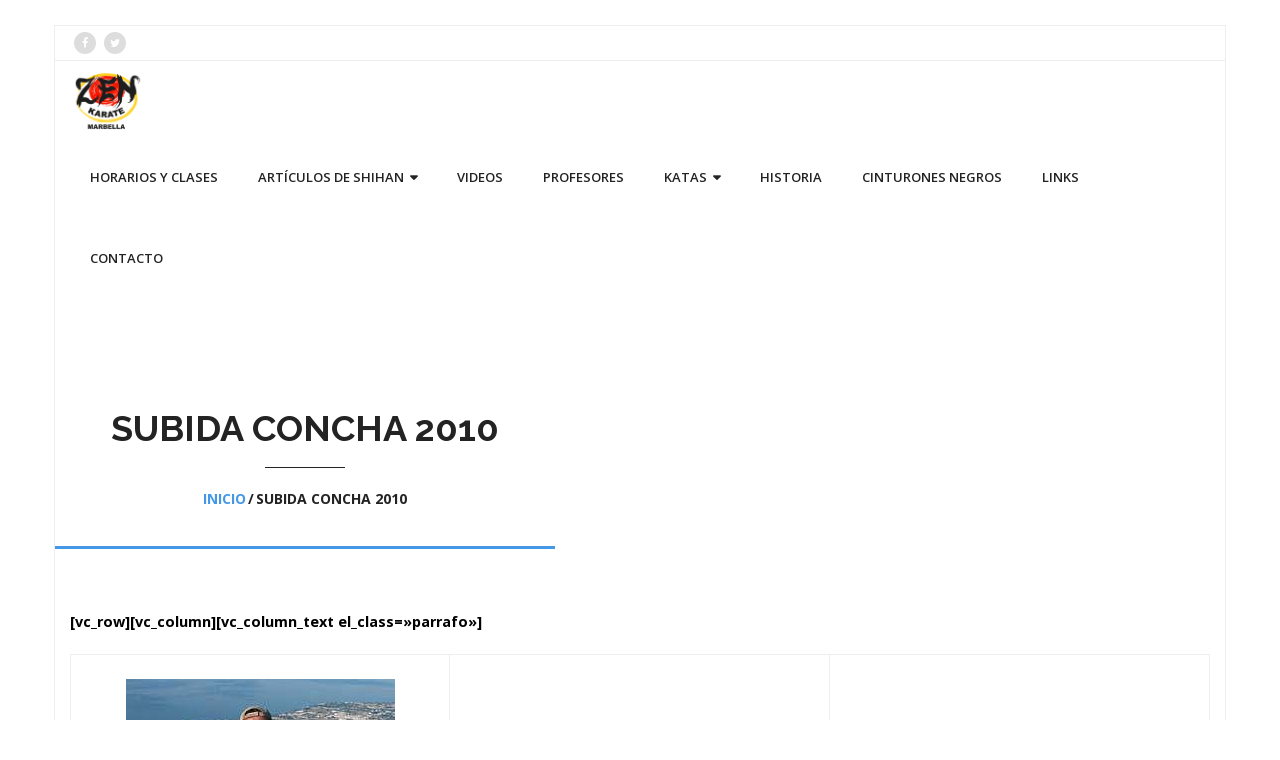

--- FILE ---
content_type: text/html; charset=UTF-8
request_url: http://gimnasiozen.com/subida-concha-2010/
body_size: 11273
content:
<!DOCTYPE html>

<html lang="es">
<head>
<meta charset="UTF-8" />
<meta name="viewport" content="width=device-width" />
<link rel="profile" href="//gmpg.org/xfn/11" />
<link rel="pingback" href="http://gimnasiozen.com/xmlrpc.php" />

<title>Subida Concha 2010 &#8211; Dojo Zen</title>
<meta name='robots' content='max-image-preview:large' />
<link rel='dns-prefetch' href='//fonts.googleapis.com' />
<link rel='dns-prefetch' href='//s.w.org' />
<link rel="alternate" type="application/rss+xml" title="Dojo Zen &raquo; Feed" href="http://gimnasiozen.com/feed/" />
<link rel="alternate" type="application/rss+xml" title="Dojo Zen &raquo; Feed de los comentarios" href="http://gimnasiozen.com/comments/feed/" />
<script type="text/javascript">
window._wpemojiSettings = {"baseUrl":"https:\/\/s.w.org\/images\/core\/emoji\/14.0.0\/72x72\/","ext":".png","svgUrl":"https:\/\/s.w.org\/images\/core\/emoji\/14.0.0\/svg\/","svgExt":".svg","source":{"concatemoji":"http:\/\/gimnasiozen.com\/wp-includes\/js\/wp-emoji-release.min.js?ver=6.0.3"}};
/*! This file is auto-generated */
!function(e,a,t){var n,r,o,i=a.createElement("canvas"),p=i.getContext&&i.getContext("2d");function s(e,t){var a=String.fromCharCode,e=(p.clearRect(0,0,i.width,i.height),p.fillText(a.apply(this,e),0,0),i.toDataURL());return p.clearRect(0,0,i.width,i.height),p.fillText(a.apply(this,t),0,0),e===i.toDataURL()}function c(e){var t=a.createElement("script");t.src=e,t.defer=t.type="text/javascript",a.getElementsByTagName("head")[0].appendChild(t)}for(o=Array("flag","emoji"),t.supports={everything:!0,everythingExceptFlag:!0},r=0;r<o.length;r++)t.supports[o[r]]=function(e){if(!p||!p.fillText)return!1;switch(p.textBaseline="top",p.font="600 32px Arial",e){case"flag":return s([127987,65039,8205,9895,65039],[127987,65039,8203,9895,65039])?!1:!s([55356,56826,55356,56819],[55356,56826,8203,55356,56819])&&!s([55356,57332,56128,56423,56128,56418,56128,56421,56128,56430,56128,56423,56128,56447],[55356,57332,8203,56128,56423,8203,56128,56418,8203,56128,56421,8203,56128,56430,8203,56128,56423,8203,56128,56447]);case"emoji":return!s([129777,127995,8205,129778,127999],[129777,127995,8203,129778,127999])}return!1}(o[r]),t.supports.everything=t.supports.everything&&t.supports[o[r]],"flag"!==o[r]&&(t.supports.everythingExceptFlag=t.supports.everythingExceptFlag&&t.supports[o[r]]);t.supports.everythingExceptFlag=t.supports.everythingExceptFlag&&!t.supports.flag,t.DOMReady=!1,t.readyCallback=function(){t.DOMReady=!0},t.supports.everything||(n=function(){t.readyCallback()},a.addEventListener?(a.addEventListener("DOMContentLoaded",n,!1),e.addEventListener("load",n,!1)):(e.attachEvent("onload",n),a.attachEvent("onreadystatechange",function(){"complete"===a.readyState&&t.readyCallback()})),(e=t.source||{}).concatemoji?c(e.concatemoji):e.wpemoji&&e.twemoji&&(c(e.twemoji),c(e.wpemoji)))}(window,document,window._wpemojiSettings);
</script>
<style type="text/css">
img.wp-smiley,
img.emoji {
	display: inline !important;
	border: none !important;
	box-shadow: none !important;
	height: 1em !important;
	width: 1em !important;
	margin: 0 0.07em !important;
	vertical-align: -0.1em !important;
	background: none !important;
	padding: 0 !important;
}
</style>
	<link rel='stylesheet' id='wp-block-library-css'  href='http://gimnasiozen.com/wp-includes/css/dist/block-library/style.min.css?ver=6.0.3' type='text/css' media='all' />
<style id='global-styles-inline-css' type='text/css'>
body{--wp--preset--color--black: #000000;--wp--preset--color--cyan-bluish-gray: #abb8c3;--wp--preset--color--white: #ffffff;--wp--preset--color--pale-pink: #f78da7;--wp--preset--color--vivid-red: #cf2e2e;--wp--preset--color--luminous-vivid-orange: #ff6900;--wp--preset--color--luminous-vivid-amber: #fcb900;--wp--preset--color--light-green-cyan: #7bdcb5;--wp--preset--color--vivid-green-cyan: #00d084;--wp--preset--color--pale-cyan-blue: #8ed1fc;--wp--preset--color--vivid-cyan-blue: #0693e3;--wp--preset--color--vivid-purple: #9b51e0;--wp--preset--gradient--vivid-cyan-blue-to-vivid-purple: linear-gradient(135deg,rgba(6,147,227,1) 0%,rgb(155,81,224) 100%);--wp--preset--gradient--light-green-cyan-to-vivid-green-cyan: linear-gradient(135deg,rgb(122,220,180) 0%,rgb(0,208,130) 100%);--wp--preset--gradient--luminous-vivid-amber-to-luminous-vivid-orange: linear-gradient(135deg,rgba(252,185,0,1) 0%,rgba(255,105,0,1) 100%);--wp--preset--gradient--luminous-vivid-orange-to-vivid-red: linear-gradient(135deg,rgba(255,105,0,1) 0%,rgb(207,46,46) 100%);--wp--preset--gradient--very-light-gray-to-cyan-bluish-gray: linear-gradient(135deg,rgb(238,238,238) 0%,rgb(169,184,195) 100%);--wp--preset--gradient--cool-to-warm-spectrum: linear-gradient(135deg,rgb(74,234,220) 0%,rgb(151,120,209) 20%,rgb(207,42,186) 40%,rgb(238,44,130) 60%,rgb(251,105,98) 80%,rgb(254,248,76) 100%);--wp--preset--gradient--blush-light-purple: linear-gradient(135deg,rgb(255,206,236) 0%,rgb(152,150,240) 100%);--wp--preset--gradient--blush-bordeaux: linear-gradient(135deg,rgb(254,205,165) 0%,rgb(254,45,45) 50%,rgb(107,0,62) 100%);--wp--preset--gradient--luminous-dusk: linear-gradient(135deg,rgb(255,203,112) 0%,rgb(199,81,192) 50%,rgb(65,88,208) 100%);--wp--preset--gradient--pale-ocean: linear-gradient(135deg,rgb(255,245,203) 0%,rgb(182,227,212) 50%,rgb(51,167,181) 100%);--wp--preset--gradient--electric-grass: linear-gradient(135deg,rgb(202,248,128) 0%,rgb(113,206,126) 100%);--wp--preset--gradient--midnight: linear-gradient(135deg,rgb(2,3,129) 0%,rgb(40,116,252) 100%);--wp--preset--duotone--dark-grayscale: url('#wp-duotone-dark-grayscale');--wp--preset--duotone--grayscale: url('#wp-duotone-grayscale');--wp--preset--duotone--purple-yellow: url('#wp-duotone-purple-yellow');--wp--preset--duotone--blue-red: url('#wp-duotone-blue-red');--wp--preset--duotone--midnight: url('#wp-duotone-midnight');--wp--preset--duotone--magenta-yellow: url('#wp-duotone-magenta-yellow');--wp--preset--duotone--purple-green: url('#wp-duotone-purple-green');--wp--preset--duotone--blue-orange: url('#wp-duotone-blue-orange');--wp--preset--font-size--small: 13px;--wp--preset--font-size--medium: 20px;--wp--preset--font-size--large: 36px;--wp--preset--font-size--x-large: 42px;}.has-black-color{color: var(--wp--preset--color--black) !important;}.has-cyan-bluish-gray-color{color: var(--wp--preset--color--cyan-bluish-gray) !important;}.has-white-color{color: var(--wp--preset--color--white) !important;}.has-pale-pink-color{color: var(--wp--preset--color--pale-pink) !important;}.has-vivid-red-color{color: var(--wp--preset--color--vivid-red) !important;}.has-luminous-vivid-orange-color{color: var(--wp--preset--color--luminous-vivid-orange) !important;}.has-luminous-vivid-amber-color{color: var(--wp--preset--color--luminous-vivid-amber) !important;}.has-light-green-cyan-color{color: var(--wp--preset--color--light-green-cyan) !important;}.has-vivid-green-cyan-color{color: var(--wp--preset--color--vivid-green-cyan) !important;}.has-pale-cyan-blue-color{color: var(--wp--preset--color--pale-cyan-blue) !important;}.has-vivid-cyan-blue-color{color: var(--wp--preset--color--vivid-cyan-blue) !important;}.has-vivid-purple-color{color: var(--wp--preset--color--vivid-purple) !important;}.has-black-background-color{background-color: var(--wp--preset--color--black) !important;}.has-cyan-bluish-gray-background-color{background-color: var(--wp--preset--color--cyan-bluish-gray) !important;}.has-white-background-color{background-color: var(--wp--preset--color--white) !important;}.has-pale-pink-background-color{background-color: var(--wp--preset--color--pale-pink) !important;}.has-vivid-red-background-color{background-color: var(--wp--preset--color--vivid-red) !important;}.has-luminous-vivid-orange-background-color{background-color: var(--wp--preset--color--luminous-vivid-orange) !important;}.has-luminous-vivid-amber-background-color{background-color: var(--wp--preset--color--luminous-vivid-amber) !important;}.has-light-green-cyan-background-color{background-color: var(--wp--preset--color--light-green-cyan) !important;}.has-vivid-green-cyan-background-color{background-color: var(--wp--preset--color--vivid-green-cyan) !important;}.has-pale-cyan-blue-background-color{background-color: var(--wp--preset--color--pale-cyan-blue) !important;}.has-vivid-cyan-blue-background-color{background-color: var(--wp--preset--color--vivid-cyan-blue) !important;}.has-vivid-purple-background-color{background-color: var(--wp--preset--color--vivid-purple) !important;}.has-black-border-color{border-color: var(--wp--preset--color--black) !important;}.has-cyan-bluish-gray-border-color{border-color: var(--wp--preset--color--cyan-bluish-gray) !important;}.has-white-border-color{border-color: var(--wp--preset--color--white) !important;}.has-pale-pink-border-color{border-color: var(--wp--preset--color--pale-pink) !important;}.has-vivid-red-border-color{border-color: var(--wp--preset--color--vivid-red) !important;}.has-luminous-vivid-orange-border-color{border-color: var(--wp--preset--color--luminous-vivid-orange) !important;}.has-luminous-vivid-amber-border-color{border-color: var(--wp--preset--color--luminous-vivid-amber) !important;}.has-light-green-cyan-border-color{border-color: var(--wp--preset--color--light-green-cyan) !important;}.has-vivid-green-cyan-border-color{border-color: var(--wp--preset--color--vivid-green-cyan) !important;}.has-pale-cyan-blue-border-color{border-color: var(--wp--preset--color--pale-cyan-blue) !important;}.has-vivid-cyan-blue-border-color{border-color: var(--wp--preset--color--vivid-cyan-blue) !important;}.has-vivid-purple-border-color{border-color: var(--wp--preset--color--vivid-purple) !important;}.has-vivid-cyan-blue-to-vivid-purple-gradient-background{background: var(--wp--preset--gradient--vivid-cyan-blue-to-vivid-purple) !important;}.has-light-green-cyan-to-vivid-green-cyan-gradient-background{background: var(--wp--preset--gradient--light-green-cyan-to-vivid-green-cyan) !important;}.has-luminous-vivid-amber-to-luminous-vivid-orange-gradient-background{background: var(--wp--preset--gradient--luminous-vivid-amber-to-luminous-vivid-orange) !important;}.has-luminous-vivid-orange-to-vivid-red-gradient-background{background: var(--wp--preset--gradient--luminous-vivid-orange-to-vivid-red) !important;}.has-very-light-gray-to-cyan-bluish-gray-gradient-background{background: var(--wp--preset--gradient--very-light-gray-to-cyan-bluish-gray) !important;}.has-cool-to-warm-spectrum-gradient-background{background: var(--wp--preset--gradient--cool-to-warm-spectrum) !important;}.has-blush-light-purple-gradient-background{background: var(--wp--preset--gradient--blush-light-purple) !important;}.has-blush-bordeaux-gradient-background{background: var(--wp--preset--gradient--blush-bordeaux) !important;}.has-luminous-dusk-gradient-background{background: var(--wp--preset--gradient--luminous-dusk) !important;}.has-pale-ocean-gradient-background{background: var(--wp--preset--gradient--pale-ocean) !important;}.has-electric-grass-gradient-background{background: var(--wp--preset--gradient--electric-grass) !important;}.has-midnight-gradient-background{background: var(--wp--preset--gradient--midnight) !important;}.has-small-font-size{font-size: var(--wp--preset--font-size--small) !important;}.has-medium-font-size{font-size: var(--wp--preset--font-size--medium) !important;}.has-large-font-size{font-size: var(--wp--preset--font-size--large) !important;}.has-x-large-font-size{font-size: var(--wp--preset--font-size--x-large) !important;}
</style>
<link rel='stylesheet' id='lvca-animate-styles-css'  href='http://gimnasiozen.com/wp-content/plugins/addons-for-visual-composer/assets/css/animate.css?ver=3.1' type='text/css' media='all' />
<link rel='stylesheet' id='lvca-frontend-styles-css'  href='http://gimnasiozen.com/wp-content/plugins/addons-for-visual-composer/assets/css/lvca-frontend.css?ver=3.1' type='text/css' media='all' />
<link rel='stylesheet' id='lvca-icomoon-styles-css'  href='http://gimnasiozen.com/wp-content/plugins/addons-for-visual-composer/assets/css/icomoon.css?ver=3.1' type='text/css' media='all' />
<link rel='stylesheet' id='contact-form-7-css'  href='http://gimnasiozen.com/wp-content/plugins/contact-form-7/includes/css/styles.css?ver=5.7.6' type='text/css' media='all' />
<link rel='stylesheet' id='dashicons-css'  href='http://gimnasiozen.com/wp-includes/css/dashicons.min.css?ver=6.0.3' type='text/css' media='all' />
<link rel='stylesheet' id='to-top-css'  href='http://gimnasiozen.com/wp-content/plugins/to-top/public/css/to-top-public.css?ver=2.5.2' type='text/css' media='all' />
<link rel='stylesheet' id='yith-sliders-slick-style-css'  href='http://gimnasiozen.com/wp-content/plugins/yith-slider-for-page-builders/assets/third-party/slick.css?ver=1.8.1' type='text/css' media='screen' />
<link rel='stylesheet' id='yith-sliders-slider-style-css'  href='http://gimnasiozen.com/wp-content/plugins/yith-slider-for-page-builders/assets/slider-style.css?ver=1.0.8' type='text/css' media='screen' />
<link rel='stylesheet' id='lvca-accordion-css'  href='http://gimnasiozen.com/wp-content/plugins/addons-for-visual-composer/includes/addons/accordion/css/style.css?ver=3.1' type='text/css' media='all' />
<link rel='stylesheet' id='lvca-slick-css'  href='http://gimnasiozen.com/wp-content/plugins/addons-for-visual-composer/assets/css/slick.css?ver=3.1' type='text/css' media='all' />
<link rel='stylesheet' id='lvca-carousel-css'  href='http://gimnasiozen.com/wp-content/plugins/addons-for-visual-composer/includes/addons/carousel/css/style.css?ver=3.1' type='text/css' media='all' />
<link rel='stylesheet' id='lvca-clients-css'  href='http://gimnasiozen.com/wp-content/plugins/addons-for-visual-composer/includes/addons/clients/css/style.css?ver=3.1' type='text/css' media='all' />
<link rel='stylesheet' id='lvca-heading-css'  href='http://gimnasiozen.com/wp-content/plugins/addons-for-visual-composer/includes/addons/heading/css/style.css?ver=3.1' type='text/css' media='all' />
<link rel='stylesheet' id='lvca-odometers-css'  href='http://gimnasiozen.com/wp-content/plugins/addons-for-visual-composer/includes/addons/odometers/css/style.css?ver=3.1' type='text/css' media='all' />
<link rel='stylesheet' id='lvca-piecharts-css'  href='http://gimnasiozen.com/wp-content/plugins/addons-for-visual-composer/includes/addons/piecharts/css/style.css?ver=3.1' type='text/css' media='all' />
<link rel='stylesheet' id='lvca-posts-carousel-css'  href='http://gimnasiozen.com/wp-content/plugins/addons-for-visual-composer/includes/addons/posts-carousel/css/style.css?ver=3.1' type='text/css' media='all' />
<link rel='stylesheet' id='lvca-pricing-table-css'  href='http://gimnasiozen.com/wp-content/plugins/addons-for-visual-composer/includes/addons/pricing-table/css/style.css?ver=3.1' type='text/css' media='all' />
<link rel='stylesheet' id='lvca-services-css'  href='http://gimnasiozen.com/wp-content/plugins/addons-for-visual-composer/includes/addons/services/css/style.css?ver=3.1' type='text/css' media='all' />
<link rel='stylesheet' id='lvca-stats-bar-css'  href='http://gimnasiozen.com/wp-content/plugins/addons-for-visual-composer/includes/addons/stats-bar/css/style.css?ver=3.1' type='text/css' media='all' />
<link rel='stylesheet' id='lvca-tabs-css'  href='http://gimnasiozen.com/wp-content/plugins/addons-for-visual-composer/includes/addons/tabs/css/style.css?ver=3.1' type='text/css' media='all' />
<link rel='stylesheet' id='lvca-team-members-css'  href='http://gimnasiozen.com/wp-content/plugins/addons-for-visual-composer/includes/addons/team/css/style.css?ver=3.1' type='text/css' media='all' />
<link rel='stylesheet' id='lvca-testimonials-css'  href='http://gimnasiozen.com/wp-content/plugins/addons-for-visual-composer/includes/addons/testimonials/css/style.css?ver=3.1' type='text/css' media='all' />
<link rel='stylesheet' id='lvca-flexslider-css'  href='http://gimnasiozen.com/wp-content/plugins/addons-for-visual-composer/assets/css/flexslider.css?ver=3.1' type='text/css' media='all' />
<link rel='stylesheet' id='lvca-testimonials-slider-css'  href='http://gimnasiozen.com/wp-content/plugins/addons-for-visual-composer/includes/addons/testimonials-slider/css/style.css?ver=3.1' type='text/css' media='all' />
<link rel='stylesheet' id='lvca-portfolio-css'  href='http://gimnasiozen.com/wp-content/plugins/addons-for-visual-composer/includes/addons/portfolio/css/style.css?ver=3.1' type='text/css' media='all' />
<link rel='stylesheet' id='consulting-thinkup-google-fonts-css'  href='//fonts.googleapis.com/css?family=Raleway%3A300%2C400%2C600%2C700%7COpen+Sans%3A300%2C400%2C600%2C700&#038;subset=latin%2Clatin-ext' type='text/css' media='all' />
<link rel='stylesheet' id='prettyPhoto-css'  href='http://gimnasiozen.com/wp-content/themes/consulting/lib/extentions/prettyPhoto/css/prettyPhoto.css?ver=3.1.6' type='text/css' media='all' />
<link rel='stylesheet' id='consulting-thinkup-bootstrap-css'  href='http://gimnasiozen.com/wp-content/themes/consulting/lib/extentions/bootstrap/css/bootstrap.min.css?ver=2.3.2' type='text/css' media='all' />
<link rel='stylesheet' id='font-awesome-css'  href='http://gimnasiozen.com/wp-content/themes/consulting/lib/extentions/font-awesome/css/font-awesome.min.css?ver=4.7.0' type='text/css' media='all' />
<link rel='stylesheet' id='consulting-thinkup-shortcodes-css'  href='http://gimnasiozen.com/wp-content/themes/consulting/styles/style-shortcodes.css?ver=1.3.1' type='text/css' media='all' />
<link rel='stylesheet' id='consulting-thinkup-style-css'  href='http://gimnasiozen.com/wp-content/themes/consulting/style.css?ver=1.3.1' type='text/css' media='all' />
<link rel='stylesheet' id='consulting-thinkup-responsive-css'  href='http://gimnasiozen.com/wp-content/themes/consulting/styles/style-responsive.css?ver=1.3.1' type='text/css' media='all' />
<script type='text/javascript' src='http://gimnasiozen.com/wp-includes/js/jquery/jquery.min.js?ver=3.6.0' id='jquery-core-js'></script>
<script type='text/javascript' src='http://gimnasiozen.com/wp-includes/js/jquery/jquery-migrate.min.js?ver=3.3.2' id='jquery-migrate-js'></script>
<script type='text/javascript' src='http://gimnasiozen.com/wp-content/plugins/addons-for-visual-composer/assets/js/jquery.waypoints.min.js?ver=3.1' id='lvca-waypoints-js'></script>
<script type='text/javascript' id='lvca-frontend-scripts-js-extra'>
/* <![CDATA[ */
var lvca_settings = {"mobile_width":"780","custom_css":""};
/* ]]> */
</script>
<script type='text/javascript' src='http://gimnasiozen.com/wp-content/plugins/addons-for-visual-composer/assets/js/lvca-frontend.min.js?ver=3.1' id='lvca-frontend-scripts-js'></script>
<script type='text/javascript' id='to-top-js-extra'>
/* <![CDATA[ */
var to_top_options = {"scroll_offset":"100","icon_opacity":"50","style":"icon","icon_type":"dashicons-arrow-up-alt2","icon_color":"#ffffff","icon_bg_color":"#000000","icon_size":"32","border_radius":"5","image":"http:\/\/gimnasiozen.com\/wp-content\/plugins\/to-top\/admin\/images\/default.png","image_width":"65","image_alt":"","location":"bottom-right","margin_x":"20","margin_y":"20","show_on_admin":"0","enable_autohide":"0","autohide_time":"2","enable_hide_small_device":"0","small_device_max_width":"640","reset":"0"};
/* ]]> */
</script>
<script async type='text/javascript' src='http://gimnasiozen.com/wp-content/plugins/to-top/public/js/to-top-public.js?ver=2.5.2' id='to-top-js'></script>
<script type='text/javascript' src='http://gimnasiozen.com/wp-content/plugins/addons-for-visual-composer/includes/addons/accordion/js/accordion.min.js?ver=3.1' id='lvca-accordion-js'></script>
<script type='text/javascript' src='http://gimnasiozen.com/wp-content/plugins/addons-for-visual-composer/assets/js/slick.min.js?ver=3.1' id='lvca-slick-carousel-js'></script>
<script type='text/javascript' src='http://gimnasiozen.com/wp-content/plugins/addons-for-visual-composer/assets/js/jquery.stats.min.js?ver=3.1' id='lvca-stats-js'></script>
<script type='text/javascript' src='http://gimnasiozen.com/wp-content/plugins/addons-for-visual-composer/includes/addons/odometers/js/odometer.min.js?ver=3.1' id='lvca-odometers-js'></script>
<script type='text/javascript' src='http://gimnasiozen.com/wp-content/plugins/addons-for-visual-composer/includes/addons/piecharts/js/piechart.min.js?ver=3.1' id='lvca-piecharts-js'></script>
<script type='text/javascript' src='http://gimnasiozen.com/wp-content/plugins/addons-for-visual-composer/includes/addons/posts-carousel/js/posts-carousel.min.js?ver=3.1' id='lvca-post-carousel-js'></script>
<script type='text/javascript' src='http://gimnasiozen.com/wp-content/plugins/addons-for-visual-composer/includes/addons/spacer/js/spacer.min.js?ver=3.1' id='lvca-spacer-js'></script>
<script type='text/javascript' src='http://gimnasiozen.com/wp-content/plugins/addons-for-visual-composer/includes/addons/services/js/services.min.js?ver=3.1' id='lvca-services-js'></script>
<script type='text/javascript' src='http://gimnasiozen.com/wp-content/plugins/addons-for-visual-composer/includes/addons/stats-bar/js/stats-bar.min.js?ver=3.1' id='lvca-stats-bar-js'></script>
<script type='text/javascript' src='http://gimnasiozen.com/wp-content/plugins/addons-for-visual-composer/includes/addons/tabs/js/tabs.min.js?ver=3.1' id='lvca-tabs-js'></script>
<script type='text/javascript' src='http://gimnasiozen.com/wp-content/plugins/addons-for-visual-composer/assets/js/jquery.flexslider.min.js?ver=3.1' id='lvca-flexslider-js'></script>
<script type='text/javascript' src='http://gimnasiozen.com/wp-content/plugins/addons-for-visual-composer/includes/addons/testimonials-slider/js/testimonials.min.js?ver=3.1' id='lvca-testimonials-slider-js'></script>
<script type='text/javascript' src='http://gimnasiozen.com/wp-content/plugins/addons-for-visual-composer/assets/js/isotope.pkgd.min.js?ver=3.1' id='lvca-isotope-js'></script>
<script type='text/javascript' src='http://gimnasiozen.com/wp-content/plugins/addons-for-visual-composer/assets/js/imagesloaded.pkgd.min.js?ver=3.1' id='lvca-imagesloaded-js'></script>
<script type='text/javascript' src='http://gimnasiozen.com/wp-content/plugins/addons-for-visual-composer/includes/addons/portfolio/js/portfolio.min.js?ver=3.1' id='lvca-portfolio-js'></script>
<script type='text/javascript' src='http://gimnasiozen.com/wp-content/themes/consulting/lib/scripts/plugins/sticky/jquery.sticky.js?ver=true' id='sticky-js'></script>
<link rel="https://api.w.org/" href="http://gimnasiozen.com/wp-json/" /><link rel="alternate" type="application/json" href="http://gimnasiozen.com/wp-json/wp/v2/pages/780" /><link rel="EditURI" type="application/rsd+xml" title="RSD" href="http://gimnasiozen.com/xmlrpc.php?rsd" />
<link rel="wlwmanifest" type="application/wlwmanifest+xml" href="http://gimnasiozen.com/wp-includes/wlwmanifest.xml" /> 
<meta name="generator" content="WordPress 6.0.3" />
<link rel="canonical" href="http://gimnasiozen.com/subida-concha-2010/" />
<link rel='shortlink' href='http://gimnasiozen.com/?p=780' />
<link rel="alternate" type="application/json+oembed" href="http://gimnasiozen.com/wp-json/oembed/1.0/embed?url=http%3A%2F%2Fgimnasiozen.com%2Fsubida-concha-2010%2F" />
<link rel="alternate" type="text/xml+oembed" href="http://gimnasiozen.com/wp-json/oembed/1.0/embed?url=http%3A%2F%2Fgimnasiozen.com%2Fsubida-concha-2010%2F&#038;format=xml" />
        <script type="text/javascript">
            (function () {
                window.lvca_fs = {can_use_premium_code: false};
            })();
        </script>
        <noscript><style>.vce-row-container .vcv-lozad {display: none}</style></noscript><meta name="generator" content="Powered by Visual Composer Website Builder - fast and easy-to-use drag and drop visual editor for WordPress."/><style type="text/css">.recentcomments a{display:inline !important;padding:0 !important;margin:0 !important;}</style><style type="text/css" id="custom-background-css">
body.custom-background { background-color: #ffffff; }
</style>
	<style>#intro {background: #ffffff;}</style><link rel="icon" href="http://gimnasiozen.com/wp-content/uploads/2020/06/cropped-logo-zen-freehand-v3-1-32x32.png" sizes="32x32" />
<link rel="icon" href="http://gimnasiozen.com/wp-content/uploads/2020/06/cropped-logo-zen-freehand-v3-1-192x192.png" sizes="192x192" />
<link rel="apple-touch-icon" href="http://gimnasiozen.com/wp-content/uploads/2020/06/cropped-logo-zen-freehand-v3-1-180x180.png" />
<meta name="msapplication-TileImage" content="http://gimnasiozen.com/wp-content/uploads/2020/06/cropped-logo-zen-freehand-v3-1-270x270.png" />
		<style type="text/css" id="wp-custom-css">
			p{
	font-size: 1.2em;
	color: #000;
}

h1{
	font-size: 3.2em;
}
h2{
	font-size:2.3em;
}
h3{
	font-size:2.0em;
}
parrafo{
	font-size: 1.3em;
}
td{
	font-size: 1.2em;
}

.services-builder .iconmain h3{
	font-size: 1.3em;
	font-weight: bold;
}
contact form{
	align-items: center;
	margin-left: 30px;
	width: 85%;
}
body, button, input, select, textarea, label {
	font-size: 1.2em;
	color: #000;
	font-weight: bold;
	width: 100%;

}
		</style>
		</head>

<body class="page-template-default page page-id-780 custom-background wp-custom-logo vcwb layout-sidebar-none intro-on intro-style2 layout-responsive pre-header-style2 header-style1">
<svg xmlns="http://www.w3.org/2000/svg" viewBox="0 0 0 0" width="0" height="0" focusable="false" role="none" style="visibility: hidden; position: absolute; left: -9999px; overflow: hidden;" ><defs><filter id="wp-duotone-dark-grayscale"><feColorMatrix color-interpolation-filters="sRGB" type="matrix" values=" .299 .587 .114 0 0 .299 .587 .114 0 0 .299 .587 .114 0 0 .299 .587 .114 0 0 " /><feComponentTransfer color-interpolation-filters="sRGB" ><feFuncR type="table" tableValues="0 0.49803921568627" /><feFuncG type="table" tableValues="0 0.49803921568627" /><feFuncB type="table" tableValues="0 0.49803921568627" /><feFuncA type="table" tableValues="1 1" /></feComponentTransfer><feComposite in2="SourceGraphic" operator="in" /></filter></defs></svg><svg xmlns="http://www.w3.org/2000/svg" viewBox="0 0 0 0" width="0" height="0" focusable="false" role="none" style="visibility: hidden; position: absolute; left: -9999px; overflow: hidden;" ><defs><filter id="wp-duotone-grayscale"><feColorMatrix color-interpolation-filters="sRGB" type="matrix" values=" .299 .587 .114 0 0 .299 .587 .114 0 0 .299 .587 .114 0 0 .299 .587 .114 0 0 " /><feComponentTransfer color-interpolation-filters="sRGB" ><feFuncR type="table" tableValues="0 1" /><feFuncG type="table" tableValues="0 1" /><feFuncB type="table" tableValues="0 1" /><feFuncA type="table" tableValues="1 1" /></feComponentTransfer><feComposite in2="SourceGraphic" operator="in" /></filter></defs></svg><svg xmlns="http://www.w3.org/2000/svg" viewBox="0 0 0 0" width="0" height="0" focusable="false" role="none" style="visibility: hidden; position: absolute; left: -9999px; overflow: hidden;" ><defs><filter id="wp-duotone-purple-yellow"><feColorMatrix color-interpolation-filters="sRGB" type="matrix" values=" .299 .587 .114 0 0 .299 .587 .114 0 0 .299 .587 .114 0 0 .299 .587 .114 0 0 " /><feComponentTransfer color-interpolation-filters="sRGB" ><feFuncR type="table" tableValues="0.54901960784314 0.98823529411765" /><feFuncG type="table" tableValues="0 1" /><feFuncB type="table" tableValues="0.71764705882353 0.25490196078431" /><feFuncA type="table" tableValues="1 1" /></feComponentTransfer><feComposite in2="SourceGraphic" operator="in" /></filter></defs></svg><svg xmlns="http://www.w3.org/2000/svg" viewBox="0 0 0 0" width="0" height="0" focusable="false" role="none" style="visibility: hidden; position: absolute; left: -9999px; overflow: hidden;" ><defs><filter id="wp-duotone-blue-red"><feColorMatrix color-interpolation-filters="sRGB" type="matrix" values=" .299 .587 .114 0 0 .299 .587 .114 0 0 .299 .587 .114 0 0 .299 .587 .114 0 0 " /><feComponentTransfer color-interpolation-filters="sRGB" ><feFuncR type="table" tableValues="0 1" /><feFuncG type="table" tableValues="0 0.27843137254902" /><feFuncB type="table" tableValues="0.5921568627451 0.27843137254902" /><feFuncA type="table" tableValues="1 1" /></feComponentTransfer><feComposite in2="SourceGraphic" operator="in" /></filter></defs></svg><svg xmlns="http://www.w3.org/2000/svg" viewBox="0 0 0 0" width="0" height="0" focusable="false" role="none" style="visibility: hidden; position: absolute; left: -9999px; overflow: hidden;" ><defs><filter id="wp-duotone-midnight"><feColorMatrix color-interpolation-filters="sRGB" type="matrix" values=" .299 .587 .114 0 0 .299 .587 .114 0 0 .299 .587 .114 0 0 .299 .587 .114 0 0 " /><feComponentTransfer color-interpolation-filters="sRGB" ><feFuncR type="table" tableValues="0 0" /><feFuncG type="table" tableValues="0 0.64705882352941" /><feFuncB type="table" tableValues="0 1" /><feFuncA type="table" tableValues="1 1" /></feComponentTransfer><feComposite in2="SourceGraphic" operator="in" /></filter></defs></svg><svg xmlns="http://www.w3.org/2000/svg" viewBox="0 0 0 0" width="0" height="0" focusable="false" role="none" style="visibility: hidden; position: absolute; left: -9999px; overflow: hidden;" ><defs><filter id="wp-duotone-magenta-yellow"><feColorMatrix color-interpolation-filters="sRGB" type="matrix" values=" .299 .587 .114 0 0 .299 .587 .114 0 0 .299 .587 .114 0 0 .299 .587 .114 0 0 " /><feComponentTransfer color-interpolation-filters="sRGB" ><feFuncR type="table" tableValues="0.78039215686275 1" /><feFuncG type="table" tableValues="0 0.94901960784314" /><feFuncB type="table" tableValues="0.35294117647059 0.47058823529412" /><feFuncA type="table" tableValues="1 1" /></feComponentTransfer><feComposite in2="SourceGraphic" operator="in" /></filter></defs></svg><svg xmlns="http://www.w3.org/2000/svg" viewBox="0 0 0 0" width="0" height="0" focusable="false" role="none" style="visibility: hidden; position: absolute; left: -9999px; overflow: hidden;" ><defs><filter id="wp-duotone-purple-green"><feColorMatrix color-interpolation-filters="sRGB" type="matrix" values=" .299 .587 .114 0 0 .299 .587 .114 0 0 .299 .587 .114 0 0 .299 .587 .114 0 0 " /><feComponentTransfer color-interpolation-filters="sRGB" ><feFuncR type="table" tableValues="0.65098039215686 0.40392156862745" /><feFuncG type="table" tableValues="0 1" /><feFuncB type="table" tableValues="0.44705882352941 0.4" /><feFuncA type="table" tableValues="1 1" /></feComponentTransfer><feComposite in2="SourceGraphic" operator="in" /></filter></defs></svg><svg xmlns="http://www.w3.org/2000/svg" viewBox="0 0 0 0" width="0" height="0" focusable="false" role="none" style="visibility: hidden; position: absolute; left: -9999px; overflow: hidden;" ><defs><filter id="wp-duotone-blue-orange"><feColorMatrix color-interpolation-filters="sRGB" type="matrix" values=" .299 .587 .114 0 0 .299 .587 .114 0 0 .299 .587 .114 0 0 .299 .587 .114 0 0 " /><feComponentTransfer color-interpolation-filters="sRGB" ><feFuncR type="table" tableValues="0.098039215686275 1" /><feFuncG type="table" tableValues="0 0.66274509803922" /><feFuncB type="table" tableValues="0.84705882352941 0.41960784313725" /><feFuncA type="table" tableValues="1 1" /></feComponentTransfer><feComposite in2="SourceGraphic" operator="in" /></filter></defs></svg><div id="body-core" class="hfeed site">

	<a class="skip-link screen-reader-text" href="#content">Skip to content</a>
	<!-- .skip-link -->

	<header>
	<div id="site-header">

			
		<div id="pre-header">
		<div class="wrap-safari">
		<div id="pre-header-core" class="main-navigation">

			<div id="pre-header-social"><ul><li class="social facebook"><a href="https://www.facebook.com/gimnasio.zen" data-tip="bottom" data-original-title="Facebook" target="_blank"><i class="fa fa-facebook"></i></a></li><li class="social twitter"><a href="https://twitter.com/gimnasiozen" data-tip="bottom" data-original-title="Twitter" target="_blank"><i class="fa fa-twitter"></i></a></li></ul></div>
			
		</div>
		</div>
		</div>
		<!-- #pre-header -->

		<div id="header">
		<div id="header-core">

			<div id="logo">
			<a href="http://gimnasiozen.com/" class="custom-logo-link" rel="home"><img width="1220" height="992" src="http://gimnasiozen.com/wp-content/uploads/2020/06/cropped-logo-zen-freehand-v3.png" class="custom-logo" alt="Dojo Zen" srcset="http://gimnasiozen.com/wp-content/uploads/2020/06/cropped-logo-zen-freehand-v3.png 1220w, http://gimnasiozen.com/wp-content/uploads/2020/06/cropped-logo-zen-freehand-v3-300x244.png 300w, http://gimnasiozen.com/wp-content/uploads/2020/06/cropped-logo-zen-freehand-v3-1024x833.png 1024w, http://gimnasiozen.com/wp-content/uploads/2020/06/cropped-logo-zen-freehand-v3-768x624.png 768w" sizes="(max-width: 1220px) 100vw, 1220px" /></a>			</div>

			<div id="header-links" class="main-navigation">
			<div id="header-links-inner" class="header-links">

				<ul id="menu-home" class="menu"><li id="menu-item-4595" class="menu-item menu-item-type-post_type menu-item-object-page"><a href="http://gimnasiozen.com/horarios-y-clases-2/"><span>Horarios y Clases</span></a></li>
<li id="menu-item-3795" class="menu-item menu-item-type-post_type menu-item-object-page menu-item-has-children"><a href="http://gimnasiozen.com/articulos-sensei/"><span>Artículos de Shihan</span></a>
<ul class="sub-menu">
	<li id="menu-item-3817" class="menu-item menu-item-type-post_type menu-item-object-page"><a href="http://gimnasiozen.com/articulos-sensei/">Artículos de Shihan</a></li>
	<li id="menu-item-3816" class="menu-item menu-item-type-post_type menu-item-object-page"><a href="http://gimnasiozen.com/cuentos-karate-do-2/">Cuentos Karate – Do</a></li>
	<li id="menu-item-3810" class="menu-item menu-item-type-post_type menu-item-object-page"><a href="http://gimnasiozen.com/preparacion-fisica-2/">Preparación Física</a></li>
	<li id="menu-item-3827" class="menu-item menu-item-type-post_type menu-item-object-page"><a href="http://gimnasiozen.com/quien-dijo-envejecer-2/">¿Quien dijo envejecer?</a></li>
	<li id="menu-item-3807" class="menu-item menu-item-type-post_type menu-item-object-page"><a href="http://gimnasiozen.com/zen-y-meditacion-3/">Zen y Meditación</a></li>
	<li id="menu-item-5090" class="menu-item menu-item-type-post_type menu-item-object-page"><a href="http://gimnasiozen.com/el-olimpismo/">EL OLIMPISMO</a></li>
</ul>
</li>
<li id="menu-item-3797" class="menu-item menu-item-type-post_type menu-item-object-page"><a href="http://gimnasiozen.com/videos-de-sensei/"><span>Videos</span></a></li>
<li id="menu-item-3799" class="menu-item menu-item-type-post_type menu-item-object-page"><a href="http://gimnasiozen.com/senseis/"><span>Profesores</span></a></li>
<li id="menu-item-4037" class="menu-item menu-item-type-post_type menu-item-object-page menu-item-has-children"><a href="http://gimnasiozen.com/katas-3/"><span>Katas</span></a>
<ul class="sub-menu">
	<li id="menu-item-4476" class="menu-item menu-item-type-post_type menu-item-object-page"><a href="http://gimnasiozen.com/katas-con-consciencia/">Katas con consciencia</a></li>
	<li id="menu-item-3963" class="menu-item menu-item-type-post_type menu-item-object-page"><a href="http://gimnasiozen.com/analisis-de-katas-2/">ANÁLISIS DE KATAS</a></li>
	<li id="menu-item-4005" class="menu-item menu-item-type-post_type menu-item-object-page"><a href="http://gimnasiozen.com/resumenes-de-katas/">Resumenes de Katas</a></li>
	<li id="menu-item-4288" class="menu-item menu-item-type-post_type menu-item-object-page"><a href="http://gimnasiozen.com/entrenamiento-al-aire-libre-durante-el-confinamiento/">Entrenamiento al aire libre durante el confinamiento</a></li>
</ul>
</li>
<li id="menu-item-4043" class="menu-item menu-item-type-post_type menu-item-object-page"><a href="http://gimnasiozen.com/historia-del-zen/"><span>Historia</span></a></li>
<li id="menu-item-3848" class="menu-item menu-item-type-post_type menu-item-object-page"><a href="http://gimnasiozen.com/cinturones-negros-2/"><span>Cinturones Negros</span></a></li>
<li id="menu-item-3814" class="menu-item menu-item-type-post_type menu-item-object-page"><a href="http://gimnasiozen.com/links/"><span>Links</span></a></li>
<li id="menu-item-3815" class="menu-item menu-item-type-post_type menu-item-object-page"><a href="http://gimnasiozen.com/contacto/"><span>Contacto</span></a></li>
</ul>				
				
			</div>
			</div>
			<!-- #header-links .main-navigation -->
 	
			<div id="header-nav"><a class="btn-navbar collapsed" data-toggle="collapse" data-target=".nav-collapse" tabindex="0"><span class="icon-bar"></span><span class="icon-bar"></span><span class="icon-bar"></span></a></div>
		</div>
		</div>
		<!-- #header -->

		<div id="header-responsive"><div id="header-responsive-inner" class="responsive-links nav-collapse collapse"><ul id="menu-home-1" class=""><li id="res-menu-item-4595" class="menu-item menu-item-type-post_type menu-item-object-page"><a href="http://gimnasiozen.com/horarios-y-clases-2/"><span>Horarios y Clases</span></a></li>
<li id="res-menu-item-3795" class="menu-item menu-item-type-post_type menu-item-object-page menu-item-has-children"><a href="http://gimnasiozen.com/articulos-sensei/"><span>Artículos de Shihan</span></a>
<ul class="sub-menu">
	<li id="res-menu-item-3817" class="menu-item menu-item-type-post_type menu-item-object-page"><a href="http://gimnasiozen.com/articulos-sensei/">&#45; Artículos de Shihan</a></li>
	<li id="res-menu-item-3816" class="menu-item menu-item-type-post_type menu-item-object-page"><a href="http://gimnasiozen.com/cuentos-karate-do-2/">&#45; Cuentos Karate – Do</a></li>
	<li id="res-menu-item-3810" class="menu-item menu-item-type-post_type menu-item-object-page"><a href="http://gimnasiozen.com/preparacion-fisica-2/">&#45; Preparación Física</a></li>
	<li id="res-menu-item-3827" class="menu-item menu-item-type-post_type menu-item-object-page"><a href="http://gimnasiozen.com/quien-dijo-envejecer-2/">&#45; ¿Quien dijo envejecer?</a></li>
	<li id="res-menu-item-3807" class="menu-item menu-item-type-post_type menu-item-object-page"><a href="http://gimnasiozen.com/zen-y-meditacion-3/">&#45; Zen y Meditación</a></li>
	<li id="res-menu-item-5090" class="menu-item menu-item-type-post_type menu-item-object-page"><a href="http://gimnasiozen.com/el-olimpismo/">&#45; EL OLIMPISMO</a></li>
</ul>
</li>
<li id="res-menu-item-3797" class="menu-item menu-item-type-post_type menu-item-object-page"><a href="http://gimnasiozen.com/videos-de-sensei/"><span>Videos</span></a></li>
<li id="res-menu-item-3799" class="menu-item menu-item-type-post_type menu-item-object-page"><a href="http://gimnasiozen.com/senseis/"><span>Profesores</span></a></li>
<li id="res-menu-item-4037" class="menu-item menu-item-type-post_type menu-item-object-page menu-item-has-children"><a href="http://gimnasiozen.com/katas-3/"><span>Katas</span></a>
<ul class="sub-menu">
	<li id="res-menu-item-4476" class="menu-item menu-item-type-post_type menu-item-object-page"><a href="http://gimnasiozen.com/katas-con-consciencia/">&#45; Katas con consciencia</a></li>
	<li id="res-menu-item-3963" class="menu-item menu-item-type-post_type menu-item-object-page"><a href="http://gimnasiozen.com/analisis-de-katas-2/">&#45; ANÁLISIS DE KATAS</a></li>
	<li id="res-menu-item-4005" class="menu-item menu-item-type-post_type menu-item-object-page"><a href="http://gimnasiozen.com/resumenes-de-katas/">&#45; Resumenes de Katas</a></li>
	<li id="res-menu-item-4288" class="menu-item menu-item-type-post_type menu-item-object-page"><a href="http://gimnasiozen.com/entrenamiento-al-aire-libre-durante-el-confinamiento/">&#45; Entrenamiento al aire libre durante el confinamiento</a></li>
</ul>
</li>
<li id="res-menu-item-4043" class="menu-item menu-item-type-post_type menu-item-object-page"><a href="http://gimnasiozen.com/historia-del-zen/"><span>Historia</span></a></li>
<li id="res-menu-item-3848" class="menu-item menu-item-type-post_type menu-item-object-page"><a href="http://gimnasiozen.com/cinturones-negros-2/"><span>Cinturones Negros</span></a></li>
<li id="res-menu-item-3814" class="menu-item menu-item-type-post_type menu-item-object-page"><a href="http://gimnasiozen.com/links/"><span>Links</span></a></li>
<li id="res-menu-item-3815" class="menu-item menu-item-type-post_type menu-item-object-page"><a href="http://gimnasiozen.com/contacto/"><span>Contacto</span></a></li>
</ul></div></div>
		
		
		<div id="intro" class="option2"><div class="wrap-safari"><div id="intro-core"><div id="intro-core-wrap"><h1 class="page-title">Subida Concha 2010</h1><div id="breadcrumbs"><div id="breadcrumbs-core"><a href="http://gimnasiozen.com/">Inicio</a><span class="delimiter">/</span>Subida Concha 2010</div></div></div></div></div></div>
	</div>

	</header>
	<!-- header -->

		
	<div id="content">
	<div id="content-core">

		<div id="main">
		<div id="main-core">
			
				
		<article id="post-780" class="post-780 page type-page status-publish hentry">

		<p>[vc_row][vc_column][vc_column_text el_class=»parrafo»]</p>
<table>
<tbody>
<tr>
<td><a href="/wp-content/uploads/2018/09/webconcha2010.jpg"><img class="aligncenter wp-image-786 size-consulting-thinkup-column1-1/4" src="/wp-content/uploads/2018/09/webconcha2010-269x285.jpg" alt="" width="269" height="285" /></a></td>
<td><a href="/wp-content/uploads/2018/09/webconcha2010.5.jpg"><img loading="lazy" class="aligncenter wp-image-784 size-consulting-thinkup-column3-2/3" src="/wp-content/uploads/2018/09/webconcha2010.5-380x254.jpg" alt="" width="380" height="254" /></a></td>
<td><a href="/wp-content/uploads/2018/09/webconcha2010.2.jpg"><img loading="lazy" class="aligncenter wp-image-781 size-consulting-thinkup-column3-2/3" src="/wp-content/uploads/2018/09/webconcha2010.2-380x254.jpg" alt="" width="380" height="254" /></a></td>
</tr>
<tr>
<td><a href="/wp-content/uploads/2018/09/webconcha2010.6.jpg"><img loading="lazy" class="aligncenter wp-image-785 size-consulting-thinkup-column3-2/3" src="/wp-content/uploads/2018/09/webconcha2010.6-380x254.jpg" alt="" width="380" height="254" /></a></td>
<td><a href="/wp-content/uploads/2018/09/webconcha2010.4.jpg"><img loading="lazy" class="aligncenter wp-image-783 size-consulting-thinkup-column3-2/3" src="/wp-content/uploads/2018/09/webconcha2010.4-380x254.jpg" alt="" width="380" height="254" /></a></td>
<td><a href="/wp-content/uploads/2018/09/webconcha2010.3.jpg"><img loading="lazy" class="aligncenter wp-image-782 size-consulting-thinkup-column3-2/3" src="/wp-content/uploads/2018/09/webconcha2010.3-380x254.jpg" alt="" width="380" height="254" /></a></td>
</tr>
</tbody>
</table>
<p align="LEFT"><span style="font-family: Arial, Helvetica, sans-serif;">Se ha celebrado los días 26-27 de junio 2010 la tradicional «<b>Subida a La Concha</b>» organizada por el <b>Gimnasio ZEN de Marbella</b>. </span><span style="font-family: Arial, Helvetica, sans-serif;">Al igual que el año pasado, se realizaron dos ascensos. Con el más exigente de los dos se atrevieron 5 deportistas acompañados por los sempais <b>Gustavo Reque</b> y <b>Adolfo Reque</b>. Pronto empezaron a aparecer los primeros signos de cansancio y en la parte final del ascenso el sempai Gustavo Reque, haciendo caso de su pulsómetro y su sentido médico, decidió no realizarla. <b>Abel Lima</b>, una vez más, fue el primero en alcanzar la cumbre y preparar su tienda de campaña en la parte más cómoda de la cima del Cerro de Lastonar. La subida por «El Juanar», liderada por el sempai <b>Bautista Pavón </b>transcurrió sin sorpresas, a pesar de que parece que el monte crece cada año y que las mochilas pesan más.</span></p>
<p><span style="font-family: Arial, Helvetica, sans-serif;">Una vez alcanzada la zona de encuentro (Cerro de Lastonar) se unieron los dos grupos e intercambiaron las incidencias de la Subida. Los compañeros del dojo estrenaron un nuevo «Chill Out» en la cima de la montaña con un exquisito surtido de bebidas y manjares traídos de las mejores tiendas gourmet de Marbella por el karateka <b>Jose Mª Chacón</b>. Éste también hizo labores de Dj con una impresionante colección de música moderna y aparatos de última generación. Después de la cena y hacer señales luminosas a los compañeros en Marbella, los valientes y cansados excusionistas se fueron retirando a dormir acompañados de una impresionante luna llena.</span></p>
<p><span style="font-family: Arial, Helvetica, sans-serif;">A la mañana siguiente, después de una noche sin incidencias </span><span style="font-family: Arial, Helvetica, sans-serif;">y realizar un kata en lo más alto de la sierra, se hizo entrega de cinturones en la cumbre de La Concha.</span></p>
<p><span style="font-family: Arial, Helvetica, sans-serif;">El regreso llevó poco más de dos horas y media, concluyendo la excursión a las once y media de la mañana. Enhorabuena a todos los participantes.</span></p>
<p><span style="font-family: Arial, Helvetica, sans-serif;">¡¡¡Hasta el próximo año!!!</span></p>
<p>Adolfo Reque Rydberg[/vc_column_text][/vc_column][/vc_row]</p>
		
		</article>
				
			

		</div><!-- #main-core -->
		</div><!-- #main -->
			</div>
	</div><!-- #content -->

	<footer>
		<div id="footer"><div id="footer-core" class="option3"><div id="footer-col1" class="widget-area"><aside class="widget widget_text"><h3 class="footer-widget-title"><span>GIMNASIO ZEN</span></h3>			<div class="textwidget"><p><em><strong><span style="color: #ffffff; font-size: 1.1em;">Se serio en el entrenamiento</span></strong></em></p>
<p><em><strong><span style="color: #ffffff; font-size: 1.1em;">No teoría sin espíritu</span></strong></em></p>
<p><em><strong><span style="color: #ffffff; font-size: 1.1em;">Evita la vanidad y el egoismo</span></strong></em></p>
<p><em><strong><span style="color: #ffffff; font-size: 1.1em;">Se ético en público y en privado</span></strong></em></p>
<p><em><strong><span style="color: #ffffff; font-size: 1.1em;">Imita lo mejor de los demás</span></strong></em></p>
<p><em><strong><span style="color: #ffffff; font-size: 1.1em;">Enseña sin ser notado</span></strong></em></p>
</div>
		</aside></div><div id="footer-col2" class="widget-area"><aside class="widget widget_text"><h3 class="footer-widget-title"><span>DIRECTOR</span></h3>			<div class="textwidget"><p><em><strong><span style="color: #ffffff; font-size: 1.2em;">Gustavo Adolfo Reque Cereijo</span></strong></em></p>
<p><strong><span style="color: #ffffff; font-size: 1.0em;">Cinturón Negro 8º Dan de Karate</span></strong></p>
<p><strong><span style="color: #ffffff; font-size: 1.0em;">Cinturón Negro 3º Dan de Judo</span></strong></p>
<p><strong><span style="color: #ffffff; font-size: 1.0em;">Licenciado en Ciencias de la Educación Física (INEF)</span></strong></p>
<p><strong><span style="color: #ffffff; font-size: 1.0em;">Experto en Inteligencia Emocional</span></strong></p>
<p><a href="https://www.facebook.com/gustavoadolfo.requecereijo"> Facebook Gustavo Adolfo Reque Cereijo</a></p>
<p>&nbsp;</p>
<p>&nbsp;</p>
<p><a href="http://gimnasiozen.com/politica-de-privacidad-2/">Política de privacidad</a></p>
</div>
		</aside></div><div id="footer-col3" class="widget-area"><aside class="widget widget_text"><h3 class="footer-widget-title"><span>NUESTROS DATOS</span></h3>			<div class="textwidget"><p><strong><span style="color: #ffffff; font-size: 1.2em;">Gimnasio Zen</span></strong></p>
<p><strong><span style="color: #ffffff; font-size: 1.0em;">C/. Jacinto Benavente, 7</span></strong><br />
<strong><span style="text-align: center; color: #ffffff; font-size: 1.0em;">Galería Edificio Ami</span></strong><br />
<strong><span style="color: #ffffff; font-size: 1.0em;">29601 &#8211; Marbella</span></strong></p>
<p><strong><span style="color: #ffffff; font-size: 0.9em;">Inscrito en el registro Andaluz de Entidades Deportivas con el nº: 15.315</span></strong></p>
<p><strong><span style="color: #ffffff; font-size: 1.0em;">email: gimnasiozenmarbella@gmail.com</span></strong></p>
<p><strong><span style="color: #ffffff; font-size: 1.5em;">Teléfono: 952 86 00 57<br />
</span></strong></p>
<p><a href="https://www.facebook.com/gimnasio.zen">Facebook Gimnasio Zen</a></p>
<p><a href="https://twitter.com/gimnasiozen"> Twitter Gimnasio Zen</a></p>
<p><a href="https://www.instagram.com/gimnasio_zen_marbella/?hl=es">Instagram Gimnasio Zen</a></p>
<p>&nbsp;</p>
<p>&nbsp;</p>
</div>
		</aside></div></div></div><!-- #footer -->		
		<div id="sub-footer">

		<div id="sub-footer-core">
		
			<div class="copyright">
			Desarrollado por <a href="//www.thinkupthemes.com/" target="_blank">Think Up Themes Ltd</a>. Creado con <a href="//www.wordpress.org/" target="_blank">WordPress</a>.			</div>
			<!-- .copyright -->

						<div id="footer-menu" class="sub-footer-links"><ul id="menu-home-2" class="menu"><li id="menu-item-4595" class="menu-item menu-item-type-post_type menu-item-object-page menu-item-4595"><a href="http://gimnasiozen.com/horarios-y-clases-2/">Horarios y Clases</a></li>
<li id="menu-item-3795" class="menu-item menu-item-type-post_type menu-item-object-page menu-item-has-children menu-item-3795"><a href="http://gimnasiozen.com/articulos-sensei/">Artículos de Shihan</a></li>
<li id="menu-item-3797" class="menu-item menu-item-type-post_type menu-item-object-page menu-item-3797"><a href="http://gimnasiozen.com/videos-de-sensei/">Videos</a></li>
<li id="menu-item-3799" class="menu-item menu-item-type-post_type menu-item-object-page menu-item-3799"><a href="http://gimnasiozen.com/senseis/">Profesores</a></li>
<li id="menu-item-4037" class="menu-item menu-item-type-post_type menu-item-object-page menu-item-has-children menu-item-4037"><a href="http://gimnasiozen.com/katas-3/">Katas</a></li>
<li id="menu-item-4043" class="menu-item menu-item-type-post_type menu-item-object-page menu-item-4043"><a href="http://gimnasiozen.com/historia-del-zen/">Historia</a></li>
<li id="menu-item-3848" class="menu-item menu-item-type-post_type menu-item-object-page menu-item-3848"><a href="http://gimnasiozen.com/cinturones-negros-2/">Cinturones Negros</a></li>
<li id="menu-item-3814" class="menu-item menu-item-type-post_type menu-item-object-page menu-item-3814"><a href="http://gimnasiozen.com/links/">Links</a></li>
<li id="menu-item-3815" class="menu-item menu-item-type-post_type menu-item-object-page menu-item-3815"><a href="http://gimnasiozen.com/contacto/">Contacto</a></li>
</ul></div>						<!-- #footer-menu -->

		</div>
		</div>
	</footer><!-- footer -->

</div><!-- #body-core -->

<span aria-hidden="true" id="to_top_scrollup" class="dashicons dashicons-arrow-up-alt2"><span class="screen-reader-text">Scroll Up</span></span><script type='text/javascript' src='http://gimnasiozen.com/wp-content/plugins/contact-form-7/includes/swv/js/index.js?ver=5.7.6' id='swv-js'></script>
<script type='text/javascript' id='contact-form-7-js-extra'>
/* <![CDATA[ */
var wpcf7 = {"api":{"root":"http:\/\/gimnasiozen.com\/wp-json\/","namespace":"contact-form-7\/v1"}};
/* ]]> */
</script>
<script type='text/javascript' src='http://gimnasiozen.com/wp-content/plugins/contact-form-7/includes/js/index.js?ver=5.7.6' id='contact-form-7-js'></script>
<script type='text/javascript' src='http://gimnasiozen.com/wp-content/plugins/yith-slider-for-page-builders/assets/third-party/slick.min.js?ver=1.8.1' id='yith-sliders-slick-script-js'></script>
<script type='text/javascript' src='http://gimnasiozen.com/wp-includes/js/imagesloaded.min.js?ver=4.1.4' id='imagesloaded-js'></script>
<script type='text/javascript' src='http://gimnasiozen.com/wp-content/themes/consulting/lib/extentions/prettyPhoto/js/jquery.prettyPhoto.js?ver=3.1.6' id='prettyPhoto-js'></script>
<script type='text/javascript' src='http://gimnasiozen.com/wp-content/themes/consulting/lib/scripts/modernizr.js?ver=2.6.2' id='modernizr-js'></script>
<script type='text/javascript' src='http://gimnasiozen.com/wp-content/themes/consulting/lib/scripts/plugins/waypoints/waypoints.min.js?ver=2.0.3' id='waypoints-js'></script>
<script type='text/javascript' src='http://gimnasiozen.com/wp-content/themes/consulting/lib/scripts/plugins/waypoints/waypoints-sticky.min.js?ver=2.0.3' id='waypoints-sticky-js'></script>
<script type='text/javascript' src='http://gimnasiozen.com/wp-content/themes/consulting/lib/scripts/plugins/scrollup/jquery.scrollUp.min.js?ver=2.4.1' id='jquery-scrollup-js'></script>
<script type='text/javascript' src='http://gimnasiozen.com/wp-content/themes/consulting/lib/extentions/bootstrap/js/bootstrap.js?ver=2.3.2' id='consulting-thinkup-bootstrap-js'></script>
<script type='text/javascript' src='http://gimnasiozen.com/wp-content/themes/consulting/lib/scripts/main-frontend.js?ver=1.3.1' id='consulting-thinkup-frontend-js'></script>

</body>
</html>